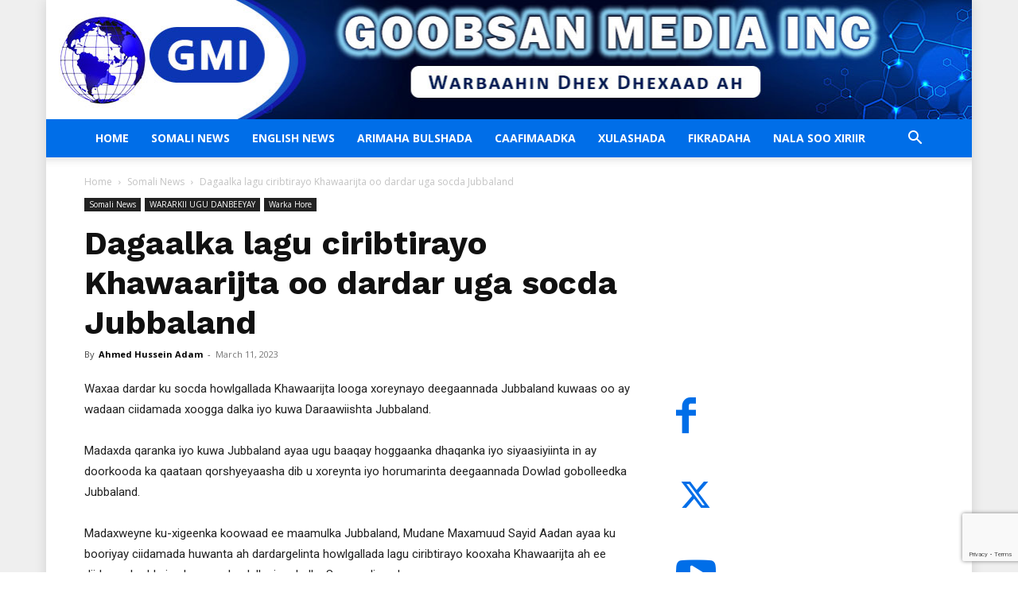

--- FILE ---
content_type: text/html; charset=utf-8
request_url: https://www.google.com/recaptcha/api2/anchor?ar=1&k=6LcMX8ocAAAAAFaMFtStx3Yk0Wm5Ud6SwSrSX_wL&co=aHR0cDovL2dvb2JzYW4uY29tOjgw&hl=en&v=N67nZn4AqZkNcbeMu4prBgzg&size=invisible&anchor-ms=20000&execute-ms=30000&cb=kpxhh2ocjh1j
body_size: 48725
content:
<!DOCTYPE HTML><html dir="ltr" lang="en"><head><meta http-equiv="Content-Type" content="text/html; charset=UTF-8">
<meta http-equiv="X-UA-Compatible" content="IE=edge">
<title>reCAPTCHA</title>
<style type="text/css">
/* cyrillic-ext */
@font-face {
  font-family: 'Roboto';
  font-style: normal;
  font-weight: 400;
  font-stretch: 100%;
  src: url(//fonts.gstatic.com/s/roboto/v48/KFO7CnqEu92Fr1ME7kSn66aGLdTylUAMa3GUBHMdazTgWw.woff2) format('woff2');
  unicode-range: U+0460-052F, U+1C80-1C8A, U+20B4, U+2DE0-2DFF, U+A640-A69F, U+FE2E-FE2F;
}
/* cyrillic */
@font-face {
  font-family: 'Roboto';
  font-style: normal;
  font-weight: 400;
  font-stretch: 100%;
  src: url(//fonts.gstatic.com/s/roboto/v48/KFO7CnqEu92Fr1ME7kSn66aGLdTylUAMa3iUBHMdazTgWw.woff2) format('woff2');
  unicode-range: U+0301, U+0400-045F, U+0490-0491, U+04B0-04B1, U+2116;
}
/* greek-ext */
@font-face {
  font-family: 'Roboto';
  font-style: normal;
  font-weight: 400;
  font-stretch: 100%;
  src: url(//fonts.gstatic.com/s/roboto/v48/KFO7CnqEu92Fr1ME7kSn66aGLdTylUAMa3CUBHMdazTgWw.woff2) format('woff2');
  unicode-range: U+1F00-1FFF;
}
/* greek */
@font-face {
  font-family: 'Roboto';
  font-style: normal;
  font-weight: 400;
  font-stretch: 100%;
  src: url(//fonts.gstatic.com/s/roboto/v48/KFO7CnqEu92Fr1ME7kSn66aGLdTylUAMa3-UBHMdazTgWw.woff2) format('woff2');
  unicode-range: U+0370-0377, U+037A-037F, U+0384-038A, U+038C, U+038E-03A1, U+03A3-03FF;
}
/* math */
@font-face {
  font-family: 'Roboto';
  font-style: normal;
  font-weight: 400;
  font-stretch: 100%;
  src: url(//fonts.gstatic.com/s/roboto/v48/KFO7CnqEu92Fr1ME7kSn66aGLdTylUAMawCUBHMdazTgWw.woff2) format('woff2');
  unicode-range: U+0302-0303, U+0305, U+0307-0308, U+0310, U+0312, U+0315, U+031A, U+0326-0327, U+032C, U+032F-0330, U+0332-0333, U+0338, U+033A, U+0346, U+034D, U+0391-03A1, U+03A3-03A9, U+03B1-03C9, U+03D1, U+03D5-03D6, U+03F0-03F1, U+03F4-03F5, U+2016-2017, U+2034-2038, U+203C, U+2040, U+2043, U+2047, U+2050, U+2057, U+205F, U+2070-2071, U+2074-208E, U+2090-209C, U+20D0-20DC, U+20E1, U+20E5-20EF, U+2100-2112, U+2114-2115, U+2117-2121, U+2123-214F, U+2190, U+2192, U+2194-21AE, U+21B0-21E5, U+21F1-21F2, U+21F4-2211, U+2213-2214, U+2216-22FF, U+2308-230B, U+2310, U+2319, U+231C-2321, U+2336-237A, U+237C, U+2395, U+239B-23B7, U+23D0, U+23DC-23E1, U+2474-2475, U+25AF, U+25B3, U+25B7, U+25BD, U+25C1, U+25CA, U+25CC, U+25FB, U+266D-266F, U+27C0-27FF, U+2900-2AFF, U+2B0E-2B11, U+2B30-2B4C, U+2BFE, U+3030, U+FF5B, U+FF5D, U+1D400-1D7FF, U+1EE00-1EEFF;
}
/* symbols */
@font-face {
  font-family: 'Roboto';
  font-style: normal;
  font-weight: 400;
  font-stretch: 100%;
  src: url(//fonts.gstatic.com/s/roboto/v48/KFO7CnqEu92Fr1ME7kSn66aGLdTylUAMaxKUBHMdazTgWw.woff2) format('woff2');
  unicode-range: U+0001-000C, U+000E-001F, U+007F-009F, U+20DD-20E0, U+20E2-20E4, U+2150-218F, U+2190, U+2192, U+2194-2199, U+21AF, U+21E6-21F0, U+21F3, U+2218-2219, U+2299, U+22C4-22C6, U+2300-243F, U+2440-244A, U+2460-24FF, U+25A0-27BF, U+2800-28FF, U+2921-2922, U+2981, U+29BF, U+29EB, U+2B00-2BFF, U+4DC0-4DFF, U+FFF9-FFFB, U+10140-1018E, U+10190-1019C, U+101A0, U+101D0-101FD, U+102E0-102FB, U+10E60-10E7E, U+1D2C0-1D2D3, U+1D2E0-1D37F, U+1F000-1F0FF, U+1F100-1F1AD, U+1F1E6-1F1FF, U+1F30D-1F30F, U+1F315, U+1F31C, U+1F31E, U+1F320-1F32C, U+1F336, U+1F378, U+1F37D, U+1F382, U+1F393-1F39F, U+1F3A7-1F3A8, U+1F3AC-1F3AF, U+1F3C2, U+1F3C4-1F3C6, U+1F3CA-1F3CE, U+1F3D4-1F3E0, U+1F3ED, U+1F3F1-1F3F3, U+1F3F5-1F3F7, U+1F408, U+1F415, U+1F41F, U+1F426, U+1F43F, U+1F441-1F442, U+1F444, U+1F446-1F449, U+1F44C-1F44E, U+1F453, U+1F46A, U+1F47D, U+1F4A3, U+1F4B0, U+1F4B3, U+1F4B9, U+1F4BB, U+1F4BF, U+1F4C8-1F4CB, U+1F4D6, U+1F4DA, U+1F4DF, U+1F4E3-1F4E6, U+1F4EA-1F4ED, U+1F4F7, U+1F4F9-1F4FB, U+1F4FD-1F4FE, U+1F503, U+1F507-1F50B, U+1F50D, U+1F512-1F513, U+1F53E-1F54A, U+1F54F-1F5FA, U+1F610, U+1F650-1F67F, U+1F687, U+1F68D, U+1F691, U+1F694, U+1F698, U+1F6AD, U+1F6B2, U+1F6B9-1F6BA, U+1F6BC, U+1F6C6-1F6CF, U+1F6D3-1F6D7, U+1F6E0-1F6EA, U+1F6F0-1F6F3, U+1F6F7-1F6FC, U+1F700-1F7FF, U+1F800-1F80B, U+1F810-1F847, U+1F850-1F859, U+1F860-1F887, U+1F890-1F8AD, U+1F8B0-1F8BB, U+1F8C0-1F8C1, U+1F900-1F90B, U+1F93B, U+1F946, U+1F984, U+1F996, U+1F9E9, U+1FA00-1FA6F, U+1FA70-1FA7C, U+1FA80-1FA89, U+1FA8F-1FAC6, U+1FACE-1FADC, U+1FADF-1FAE9, U+1FAF0-1FAF8, U+1FB00-1FBFF;
}
/* vietnamese */
@font-face {
  font-family: 'Roboto';
  font-style: normal;
  font-weight: 400;
  font-stretch: 100%;
  src: url(//fonts.gstatic.com/s/roboto/v48/KFO7CnqEu92Fr1ME7kSn66aGLdTylUAMa3OUBHMdazTgWw.woff2) format('woff2');
  unicode-range: U+0102-0103, U+0110-0111, U+0128-0129, U+0168-0169, U+01A0-01A1, U+01AF-01B0, U+0300-0301, U+0303-0304, U+0308-0309, U+0323, U+0329, U+1EA0-1EF9, U+20AB;
}
/* latin-ext */
@font-face {
  font-family: 'Roboto';
  font-style: normal;
  font-weight: 400;
  font-stretch: 100%;
  src: url(//fonts.gstatic.com/s/roboto/v48/KFO7CnqEu92Fr1ME7kSn66aGLdTylUAMa3KUBHMdazTgWw.woff2) format('woff2');
  unicode-range: U+0100-02BA, U+02BD-02C5, U+02C7-02CC, U+02CE-02D7, U+02DD-02FF, U+0304, U+0308, U+0329, U+1D00-1DBF, U+1E00-1E9F, U+1EF2-1EFF, U+2020, U+20A0-20AB, U+20AD-20C0, U+2113, U+2C60-2C7F, U+A720-A7FF;
}
/* latin */
@font-face {
  font-family: 'Roboto';
  font-style: normal;
  font-weight: 400;
  font-stretch: 100%;
  src: url(//fonts.gstatic.com/s/roboto/v48/KFO7CnqEu92Fr1ME7kSn66aGLdTylUAMa3yUBHMdazQ.woff2) format('woff2');
  unicode-range: U+0000-00FF, U+0131, U+0152-0153, U+02BB-02BC, U+02C6, U+02DA, U+02DC, U+0304, U+0308, U+0329, U+2000-206F, U+20AC, U+2122, U+2191, U+2193, U+2212, U+2215, U+FEFF, U+FFFD;
}
/* cyrillic-ext */
@font-face {
  font-family: 'Roboto';
  font-style: normal;
  font-weight: 500;
  font-stretch: 100%;
  src: url(//fonts.gstatic.com/s/roboto/v48/KFO7CnqEu92Fr1ME7kSn66aGLdTylUAMa3GUBHMdazTgWw.woff2) format('woff2');
  unicode-range: U+0460-052F, U+1C80-1C8A, U+20B4, U+2DE0-2DFF, U+A640-A69F, U+FE2E-FE2F;
}
/* cyrillic */
@font-face {
  font-family: 'Roboto';
  font-style: normal;
  font-weight: 500;
  font-stretch: 100%;
  src: url(//fonts.gstatic.com/s/roboto/v48/KFO7CnqEu92Fr1ME7kSn66aGLdTylUAMa3iUBHMdazTgWw.woff2) format('woff2');
  unicode-range: U+0301, U+0400-045F, U+0490-0491, U+04B0-04B1, U+2116;
}
/* greek-ext */
@font-face {
  font-family: 'Roboto';
  font-style: normal;
  font-weight: 500;
  font-stretch: 100%;
  src: url(//fonts.gstatic.com/s/roboto/v48/KFO7CnqEu92Fr1ME7kSn66aGLdTylUAMa3CUBHMdazTgWw.woff2) format('woff2');
  unicode-range: U+1F00-1FFF;
}
/* greek */
@font-face {
  font-family: 'Roboto';
  font-style: normal;
  font-weight: 500;
  font-stretch: 100%;
  src: url(//fonts.gstatic.com/s/roboto/v48/KFO7CnqEu92Fr1ME7kSn66aGLdTylUAMa3-UBHMdazTgWw.woff2) format('woff2');
  unicode-range: U+0370-0377, U+037A-037F, U+0384-038A, U+038C, U+038E-03A1, U+03A3-03FF;
}
/* math */
@font-face {
  font-family: 'Roboto';
  font-style: normal;
  font-weight: 500;
  font-stretch: 100%;
  src: url(//fonts.gstatic.com/s/roboto/v48/KFO7CnqEu92Fr1ME7kSn66aGLdTylUAMawCUBHMdazTgWw.woff2) format('woff2');
  unicode-range: U+0302-0303, U+0305, U+0307-0308, U+0310, U+0312, U+0315, U+031A, U+0326-0327, U+032C, U+032F-0330, U+0332-0333, U+0338, U+033A, U+0346, U+034D, U+0391-03A1, U+03A3-03A9, U+03B1-03C9, U+03D1, U+03D5-03D6, U+03F0-03F1, U+03F4-03F5, U+2016-2017, U+2034-2038, U+203C, U+2040, U+2043, U+2047, U+2050, U+2057, U+205F, U+2070-2071, U+2074-208E, U+2090-209C, U+20D0-20DC, U+20E1, U+20E5-20EF, U+2100-2112, U+2114-2115, U+2117-2121, U+2123-214F, U+2190, U+2192, U+2194-21AE, U+21B0-21E5, U+21F1-21F2, U+21F4-2211, U+2213-2214, U+2216-22FF, U+2308-230B, U+2310, U+2319, U+231C-2321, U+2336-237A, U+237C, U+2395, U+239B-23B7, U+23D0, U+23DC-23E1, U+2474-2475, U+25AF, U+25B3, U+25B7, U+25BD, U+25C1, U+25CA, U+25CC, U+25FB, U+266D-266F, U+27C0-27FF, U+2900-2AFF, U+2B0E-2B11, U+2B30-2B4C, U+2BFE, U+3030, U+FF5B, U+FF5D, U+1D400-1D7FF, U+1EE00-1EEFF;
}
/* symbols */
@font-face {
  font-family: 'Roboto';
  font-style: normal;
  font-weight: 500;
  font-stretch: 100%;
  src: url(//fonts.gstatic.com/s/roboto/v48/KFO7CnqEu92Fr1ME7kSn66aGLdTylUAMaxKUBHMdazTgWw.woff2) format('woff2');
  unicode-range: U+0001-000C, U+000E-001F, U+007F-009F, U+20DD-20E0, U+20E2-20E4, U+2150-218F, U+2190, U+2192, U+2194-2199, U+21AF, U+21E6-21F0, U+21F3, U+2218-2219, U+2299, U+22C4-22C6, U+2300-243F, U+2440-244A, U+2460-24FF, U+25A0-27BF, U+2800-28FF, U+2921-2922, U+2981, U+29BF, U+29EB, U+2B00-2BFF, U+4DC0-4DFF, U+FFF9-FFFB, U+10140-1018E, U+10190-1019C, U+101A0, U+101D0-101FD, U+102E0-102FB, U+10E60-10E7E, U+1D2C0-1D2D3, U+1D2E0-1D37F, U+1F000-1F0FF, U+1F100-1F1AD, U+1F1E6-1F1FF, U+1F30D-1F30F, U+1F315, U+1F31C, U+1F31E, U+1F320-1F32C, U+1F336, U+1F378, U+1F37D, U+1F382, U+1F393-1F39F, U+1F3A7-1F3A8, U+1F3AC-1F3AF, U+1F3C2, U+1F3C4-1F3C6, U+1F3CA-1F3CE, U+1F3D4-1F3E0, U+1F3ED, U+1F3F1-1F3F3, U+1F3F5-1F3F7, U+1F408, U+1F415, U+1F41F, U+1F426, U+1F43F, U+1F441-1F442, U+1F444, U+1F446-1F449, U+1F44C-1F44E, U+1F453, U+1F46A, U+1F47D, U+1F4A3, U+1F4B0, U+1F4B3, U+1F4B9, U+1F4BB, U+1F4BF, U+1F4C8-1F4CB, U+1F4D6, U+1F4DA, U+1F4DF, U+1F4E3-1F4E6, U+1F4EA-1F4ED, U+1F4F7, U+1F4F9-1F4FB, U+1F4FD-1F4FE, U+1F503, U+1F507-1F50B, U+1F50D, U+1F512-1F513, U+1F53E-1F54A, U+1F54F-1F5FA, U+1F610, U+1F650-1F67F, U+1F687, U+1F68D, U+1F691, U+1F694, U+1F698, U+1F6AD, U+1F6B2, U+1F6B9-1F6BA, U+1F6BC, U+1F6C6-1F6CF, U+1F6D3-1F6D7, U+1F6E0-1F6EA, U+1F6F0-1F6F3, U+1F6F7-1F6FC, U+1F700-1F7FF, U+1F800-1F80B, U+1F810-1F847, U+1F850-1F859, U+1F860-1F887, U+1F890-1F8AD, U+1F8B0-1F8BB, U+1F8C0-1F8C1, U+1F900-1F90B, U+1F93B, U+1F946, U+1F984, U+1F996, U+1F9E9, U+1FA00-1FA6F, U+1FA70-1FA7C, U+1FA80-1FA89, U+1FA8F-1FAC6, U+1FACE-1FADC, U+1FADF-1FAE9, U+1FAF0-1FAF8, U+1FB00-1FBFF;
}
/* vietnamese */
@font-face {
  font-family: 'Roboto';
  font-style: normal;
  font-weight: 500;
  font-stretch: 100%;
  src: url(//fonts.gstatic.com/s/roboto/v48/KFO7CnqEu92Fr1ME7kSn66aGLdTylUAMa3OUBHMdazTgWw.woff2) format('woff2');
  unicode-range: U+0102-0103, U+0110-0111, U+0128-0129, U+0168-0169, U+01A0-01A1, U+01AF-01B0, U+0300-0301, U+0303-0304, U+0308-0309, U+0323, U+0329, U+1EA0-1EF9, U+20AB;
}
/* latin-ext */
@font-face {
  font-family: 'Roboto';
  font-style: normal;
  font-weight: 500;
  font-stretch: 100%;
  src: url(//fonts.gstatic.com/s/roboto/v48/KFO7CnqEu92Fr1ME7kSn66aGLdTylUAMa3KUBHMdazTgWw.woff2) format('woff2');
  unicode-range: U+0100-02BA, U+02BD-02C5, U+02C7-02CC, U+02CE-02D7, U+02DD-02FF, U+0304, U+0308, U+0329, U+1D00-1DBF, U+1E00-1E9F, U+1EF2-1EFF, U+2020, U+20A0-20AB, U+20AD-20C0, U+2113, U+2C60-2C7F, U+A720-A7FF;
}
/* latin */
@font-face {
  font-family: 'Roboto';
  font-style: normal;
  font-weight: 500;
  font-stretch: 100%;
  src: url(//fonts.gstatic.com/s/roboto/v48/KFO7CnqEu92Fr1ME7kSn66aGLdTylUAMa3yUBHMdazQ.woff2) format('woff2');
  unicode-range: U+0000-00FF, U+0131, U+0152-0153, U+02BB-02BC, U+02C6, U+02DA, U+02DC, U+0304, U+0308, U+0329, U+2000-206F, U+20AC, U+2122, U+2191, U+2193, U+2212, U+2215, U+FEFF, U+FFFD;
}
/* cyrillic-ext */
@font-face {
  font-family: 'Roboto';
  font-style: normal;
  font-weight: 900;
  font-stretch: 100%;
  src: url(//fonts.gstatic.com/s/roboto/v48/KFO7CnqEu92Fr1ME7kSn66aGLdTylUAMa3GUBHMdazTgWw.woff2) format('woff2');
  unicode-range: U+0460-052F, U+1C80-1C8A, U+20B4, U+2DE0-2DFF, U+A640-A69F, U+FE2E-FE2F;
}
/* cyrillic */
@font-face {
  font-family: 'Roboto';
  font-style: normal;
  font-weight: 900;
  font-stretch: 100%;
  src: url(//fonts.gstatic.com/s/roboto/v48/KFO7CnqEu92Fr1ME7kSn66aGLdTylUAMa3iUBHMdazTgWw.woff2) format('woff2');
  unicode-range: U+0301, U+0400-045F, U+0490-0491, U+04B0-04B1, U+2116;
}
/* greek-ext */
@font-face {
  font-family: 'Roboto';
  font-style: normal;
  font-weight: 900;
  font-stretch: 100%;
  src: url(//fonts.gstatic.com/s/roboto/v48/KFO7CnqEu92Fr1ME7kSn66aGLdTylUAMa3CUBHMdazTgWw.woff2) format('woff2');
  unicode-range: U+1F00-1FFF;
}
/* greek */
@font-face {
  font-family: 'Roboto';
  font-style: normal;
  font-weight: 900;
  font-stretch: 100%;
  src: url(//fonts.gstatic.com/s/roboto/v48/KFO7CnqEu92Fr1ME7kSn66aGLdTylUAMa3-UBHMdazTgWw.woff2) format('woff2');
  unicode-range: U+0370-0377, U+037A-037F, U+0384-038A, U+038C, U+038E-03A1, U+03A3-03FF;
}
/* math */
@font-face {
  font-family: 'Roboto';
  font-style: normal;
  font-weight: 900;
  font-stretch: 100%;
  src: url(//fonts.gstatic.com/s/roboto/v48/KFO7CnqEu92Fr1ME7kSn66aGLdTylUAMawCUBHMdazTgWw.woff2) format('woff2');
  unicode-range: U+0302-0303, U+0305, U+0307-0308, U+0310, U+0312, U+0315, U+031A, U+0326-0327, U+032C, U+032F-0330, U+0332-0333, U+0338, U+033A, U+0346, U+034D, U+0391-03A1, U+03A3-03A9, U+03B1-03C9, U+03D1, U+03D5-03D6, U+03F0-03F1, U+03F4-03F5, U+2016-2017, U+2034-2038, U+203C, U+2040, U+2043, U+2047, U+2050, U+2057, U+205F, U+2070-2071, U+2074-208E, U+2090-209C, U+20D0-20DC, U+20E1, U+20E5-20EF, U+2100-2112, U+2114-2115, U+2117-2121, U+2123-214F, U+2190, U+2192, U+2194-21AE, U+21B0-21E5, U+21F1-21F2, U+21F4-2211, U+2213-2214, U+2216-22FF, U+2308-230B, U+2310, U+2319, U+231C-2321, U+2336-237A, U+237C, U+2395, U+239B-23B7, U+23D0, U+23DC-23E1, U+2474-2475, U+25AF, U+25B3, U+25B7, U+25BD, U+25C1, U+25CA, U+25CC, U+25FB, U+266D-266F, U+27C0-27FF, U+2900-2AFF, U+2B0E-2B11, U+2B30-2B4C, U+2BFE, U+3030, U+FF5B, U+FF5D, U+1D400-1D7FF, U+1EE00-1EEFF;
}
/* symbols */
@font-face {
  font-family: 'Roboto';
  font-style: normal;
  font-weight: 900;
  font-stretch: 100%;
  src: url(//fonts.gstatic.com/s/roboto/v48/KFO7CnqEu92Fr1ME7kSn66aGLdTylUAMaxKUBHMdazTgWw.woff2) format('woff2');
  unicode-range: U+0001-000C, U+000E-001F, U+007F-009F, U+20DD-20E0, U+20E2-20E4, U+2150-218F, U+2190, U+2192, U+2194-2199, U+21AF, U+21E6-21F0, U+21F3, U+2218-2219, U+2299, U+22C4-22C6, U+2300-243F, U+2440-244A, U+2460-24FF, U+25A0-27BF, U+2800-28FF, U+2921-2922, U+2981, U+29BF, U+29EB, U+2B00-2BFF, U+4DC0-4DFF, U+FFF9-FFFB, U+10140-1018E, U+10190-1019C, U+101A0, U+101D0-101FD, U+102E0-102FB, U+10E60-10E7E, U+1D2C0-1D2D3, U+1D2E0-1D37F, U+1F000-1F0FF, U+1F100-1F1AD, U+1F1E6-1F1FF, U+1F30D-1F30F, U+1F315, U+1F31C, U+1F31E, U+1F320-1F32C, U+1F336, U+1F378, U+1F37D, U+1F382, U+1F393-1F39F, U+1F3A7-1F3A8, U+1F3AC-1F3AF, U+1F3C2, U+1F3C4-1F3C6, U+1F3CA-1F3CE, U+1F3D4-1F3E0, U+1F3ED, U+1F3F1-1F3F3, U+1F3F5-1F3F7, U+1F408, U+1F415, U+1F41F, U+1F426, U+1F43F, U+1F441-1F442, U+1F444, U+1F446-1F449, U+1F44C-1F44E, U+1F453, U+1F46A, U+1F47D, U+1F4A3, U+1F4B0, U+1F4B3, U+1F4B9, U+1F4BB, U+1F4BF, U+1F4C8-1F4CB, U+1F4D6, U+1F4DA, U+1F4DF, U+1F4E3-1F4E6, U+1F4EA-1F4ED, U+1F4F7, U+1F4F9-1F4FB, U+1F4FD-1F4FE, U+1F503, U+1F507-1F50B, U+1F50D, U+1F512-1F513, U+1F53E-1F54A, U+1F54F-1F5FA, U+1F610, U+1F650-1F67F, U+1F687, U+1F68D, U+1F691, U+1F694, U+1F698, U+1F6AD, U+1F6B2, U+1F6B9-1F6BA, U+1F6BC, U+1F6C6-1F6CF, U+1F6D3-1F6D7, U+1F6E0-1F6EA, U+1F6F0-1F6F3, U+1F6F7-1F6FC, U+1F700-1F7FF, U+1F800-1F80B, U+1F810-1F847, U+1F850-1F859, U+1F860-1F887, U+1F890-1F8AD, U+1F8B0-1F8BB, U+1F8C0-1F8C1, U+1F900-1F90B, U+1F93B, U+1F946, U+1F984, U+1F996, U+1F9E9, U+1FA00-1FA6F, U+1FA70-1FA7C, U+1FA80-1FA89, U+1FA8F-1FAC6, U+1FACE-1FADC, U+1FADF-1FAE9, U+1FAF0-1FAF8, U+1FB00-1FBFF;
}
/* vietnamese */
@font-face {
  font-family: 'Roboto';
  font-style: normal;
  font-weight: 900;
  font-stretch: 100%;
  src: url(//fonts.gstatic.com/s/roboto/v48/KFO7CnqEu92Fr1ME7kSn66aGLdTylUAMa3OUBHMdazTgWw.woff2) format('woff2');
  unicode-range: U+0102-0103, U+0110-0111, U+0128-0129, U+0168-0169, U+01A0-01A1, U+01AF-01B0, U+0300-0301, U+0303-0304, U+0308-0309, U+0323, U+0329, U+1EA0-1EF9, U+20AB;
}
/* latin-ext */
@font-face {
  font-family: 'Roboto';
  font-style: normal;
  font-weight: 900;
  font-stretch: 100%;
  src: url(//fonts.gstatic.com/s/roboto/v48/KFO7CnqEu92Fr1ME7kSn66aGLdTylUAMa3KUBHMdazTgWw.woff2) format('woff2');
  unicode-range: U+0100-02BA, U+02BD-02C5, U+02C7-02CC, U+02CE-02D7, U+02DD-02FF, U+0304, U+0308, U+0329, U+1D00-1DBF, U+1E00-1E9F, U+1EF2-1EFF, U+2020, U+20A0-20AB, U+20AD-20C0, U+2113, U+2C60-2C7F, U+A720-A7FF;
}
/* latin */
@font-face {
  font-family: 'Roboto';
  font-style: normal;
  font-weight: 900;
  font-stretch: 100%;
  src: url(//fonts.gstatic.com/s/roboto/v48/KFO7CnqEu92Fr1ME7kSn66aGLdTylUAMa3yUBHMdazQ.woff2) format('woff2');
  unicode-range: U+0000-00FF, U+0131, U+0152-0153, U+02BB-02BC, U+02C6, U+02DA, U+02DC, U+0304, U+0308, U+0329, U+2000-206F, U+20AC, U+2122, U+2191, U+2193, U+2212, U+2215, U+FEFF, U+FFFD;
}

</style>
<link rel="stylesheet" type="text/css" href="https://www.gstatic.com/recaptcha/releases/N67nZn4AqZkNcbeMu4prBgzg/styles__ltr.css">
<script nonce="xRRL-VduD0NwQU1lg7Y2OQ" type="text/javascript">window['__recaptcha_api'] = 'https://www.google.com/recaptcha/api2/';</script>
<script type="text/javascript" src="https://www.gstatic.com/recaptcha/releases/N67nZn4AqZkNcbeMu4prBgzg/recaptcha__en.js" nonce="xRRL-VduD0NwQU1lg7Y2OQ">
      
    </script></head>
<body><div id="rc-anchor-alert" class="rc-anchor-alert"></div>
<input type="hidden" id="recaptcha-token" value="[base64]">
<script type="text/javascript" nonce="xRRL-VduD0NwQU1lg7Y2OQ">
      recaptcha.anchor.Main.init("[\x22ainput\x22,[\x22bgdata\x22,\x22\x22,\[base64]/[base64]/[base64]/[base64]/[base64]/[base64]/KGcoTywyNTMsTy5PKSxVRyhPLEMpKTpnKE8sMjUzLEMpLE8pKSxsKSksTykpfSxieT1mdW5jdGlvbihDLE8sdSxsKXtmb3IobD0odT1SKEMpLDApO08+MDtPLS0pbD1sPDw4fFooQyk7ZyhDLHUsbCl9LFVHPWZ1bmN0aW9uKEMsTyl7Qy5pLmxlbmd0aD4xMDQ/[base64]/[base64]/[base64]/[base64]/[base64]/[base64]/[base64]\\u003d\x22,\[base64]\x22,\x22w5nCssO0MsKjUMO1w65dwozDtsKbw6LDk0QQOMOmwrpKwoHDqkEkw4vDryLCusKnwoAkwp/[base64]/CjFUvVMKpB8KzwrPDoCPCkzzCnzovcMK4wr15NQfCisOUwpbCvTbCmcOpw6PDiUl4OjjDlj/DtsK3wrNSw5/[base64]/CuTRiN8OKw4QIw6BQw6HDoRrDtzMWE8OBw6sdw4Qmw6Y/SsOzXTzDiMKrw5QtUMK1asKvE1vDu8KrBQEqw4Mvw4vCtsKgWDLCncO0U8O1aMKfY8OpWsKyHMOfwp3CshtHwptAecOoOMKbw4tBw51ibMOjSsKfUcOvIMK5w6E5LVjCtkXDv8OSwo3DtMOlR8K3w6XDpcKtw65nJ8KcPMO/w6MowpBvw4J+woJgwoPDocO3w4HDnX1WWcK/G8Kxw51CwofCpsKgw5wmcD1Rw4fDtlh9MATCnGsOEMKYw6sdwoHCmRpNwpvDvCXDpsO4worDr8Oyw6nCoMK7wrJKXMKrGyHCtsOCIsKdZcKMwpkXw5DDkH8KwrbDgUVww5/DhFRWYADDp0nCs8KBwp3Du8Orw5V4AjFew5/[base64]/w5cSw5TDtTvDqwF8RXHDnA7DlUoSH3/Dui3ClsK1wqjCqMK3w4gifcOOAsOJw53DlQvCv3bCmj/[base64]/CtcOSw41IQ8KadMOEwrQ4wqPCkBLCtcOew5bDtcKjwqtSV8Oow6Q1ScOswp7DqMK8w4toRMKFwoFJwqjCjivCisKxwptIEcKkfVxPwrHCuMKMOsKnfltjVsO/w5EcesKyYcOVw588HwogVcKqN8K/wqhRLsOvWcOFw7h8w4rDnSnCp8Ocw5rCnDrDqcOZOXXClsOtOcKCIsOVw6zCmjx8IsKdwovDmMKqD8OMwrIuw6vCiCAUw7AvPsKXwqLCqsOeesKMbFTCl30MWzx0ZwbChAXCqsKKYks9wpzDlX4uwoXDr8KSw5fCtcODGmjCjHXDoxLDn0xOHMO/Cgg9woLDgsODScO1ImYCa8Kcw71EwpvDmcKefsKEUBHDihfCoMOJB8OcL8OAw4MUw6/DiSgGVcOIwrIQwolzwpBAw5JLwqoCwr3DpsKYB3fDi0txbzzCqHvDgQESdR8KwqkTw4zCj8ODwpAPCcKCcnYjHMOmTcOtZMK4wrw/wox9ZcKAXGFIw4bCpMODwpPCoS5ERT7CjhxjecKMUnLDjFHDmVnDu8OvRcOXw4LCmsKLU8O5VWXCiMOLwplkw6ANbcOKwoTDphvCqMKmaSp2wr8Rw7fCu1jDqGLClzIbw7lkOxfDp8ONwpfDs8KMYcO9wr/CtArDhz1/SVTCplEESF9YwrnCp8ODNsKYw60Aw7vCrFHCpMODPnjCu8OUwqDCp0Ftw7Rdwq3CoUvDi8KSwrdDw7txAAzClHTCnsKFwrBjw6rCs8KtwojCs8KpMFsQwrjDjjR/BELChcKLP8OTEMKNwpV7aMK0AMKTwok3G3tXJSt/wqvDh3nClloMIcOuQFfDp8KwInbCqMKwH8O+w61SJnnCqD9eVBzDqEBkwq9wwrHDnEQnw6IhCcKdens0MsOpw4QjwqN6bD12H8OJw6k9bsKjXMKkX8OOSgjClMOFw59Ww5zDnsO7w6/DgcOjZgvDscKMAMOnAMKPJ33Dsh7DnsOJw7XCiMOYw6dPwrHDvMOww4fCssONTVBQO8KNwoFUw7vCiVRqWEzDl3UlYcOMw6zDrMOQw7onesK1HMOkQsKzw4rCgyJhAcOSw6/DsnHDoMOhaw4Vwo7Dnj8UG8OBXE7CncKsw60DwqBzw5/DmBVFw4bDr8OJw5HDmFBAwrrDosO8W0RswonCmsKUeMKnwqJ8VXVTw6kHwq/Dk1gkwofCqDx3QhDDjRvCmRXDicKjFsOSwrISTwrCoDHDki3CqjHDpkU4woRXwopXw4fCgzjDiGTCv8KlTynCv1PDmcOrEcOdOFhSGUfCmGwKwpjDo8Kjwr/CrcK9wrzDjSXCqlTDoEjDjgHDtMKGecKmwrQrw61+f34owozDjFccw78OJwVkw7I/WMKuDgfDvFhowoR3f8KdLcK/[base64]/HlvCmUtpwoXCusK/wqfDhsOSw5DClinCmy3DnMOqwrh0woLCtsO3amRycsKuwoTDjG/Dl2fDiS3CvcKwYk9qQR4YTkFXwqIEw4ZWwoXCisKxwpA2wobDlkPCgCfDsDVpIMK1FxZuQcOTMMKZwqDCpcKTTW8Bw4nCo8KWw48Zw4vCtMO5V0TDhcOfMTbDgnxiwoYFXcOwVndew6QCwq4EwqzDkS3Ciy1ew7/[base64]/LnJuwrsbw7PDksOvw5oqw5TCkknCpsO1AsK4w5HDuMOMAw3DlwbCv8K3wpwBMQYzw799wqhTw6fCuUDDnRcKHMOYagBQwrTCjy3CrcOIKsK4L8OwPcKlw4nCp8KNw7p7PyRww6rCtcOiwrTDs8Kpw5ZzUcOPDcKCw5RWwobDjl/CicKcw5vDnFnDoFVcFirDq8KOw7Iiw4bDn2jDkMOLKMKBLsKQw57Dg8Obw7xQwprChxTCuMKDw73CgHfDhcOnLMK/[base64]/JUoFw6ljT3Bmw6lNcMOeGG3DjcKPLW/DmsK6O8K/IjnCqgLDr8OVw6LCi8KOUj0ow4ZPwrQ2KwRzZsKdKsKzw7DCqMOqIzbDsMKWw6lewqQvw6IGwpbCncK8PcOlw4DDrH/DiljClsKpLsKFPSo3w6XDuMKjwoPChBR/w6/[base64]/Ds1APQMKNwqDCv0HDlMO7w5RjVGZAwqHDuXPCvMOqw7YFwqLDg8KQwq/Dk1hkd0fCjMKxF8OZwp7CsMKYw7gww7bChsOtbHDDuMOwSDDCl8OOchHCkl7DnsOcJ2vCuR/DpMKmw7tXB8OPe8KFEcKIAifDvMOJbMOZGsOsd8K6wr/DkcOnegl0w6PCt8OpCAzChsOYGcOgBcObwrZ6wqlKXcKhwpzDo8ONWsOVHnXCvB3CuMOtwr4two9Ew7d2w4HCrm7DlGXCnGfCuzPDgsOVcMOWwqXCmcOVwq3Dg8OHw53Dkko8BsOnfGjDrwAzw6vCj21Mw7BGFn7CgjjCtl/CjMOFXMOiBcObb8OgdzRaAjcfwrpmDMKzwr3Cp3ICw74uw6jDkMK+SsKVw55Xw5vDuRfDgGE/[base64]/DhcKYM8O3X8O5dV7DmFcRw6gSacOaw7XDrkh7wos+WcKiKTvDvMONw65TwrfCjkAFw7vCtnduw4fDsx5RwoUhw41xOXHCrsObPMKrw6whwqvCqcKMw7nCn0zDocK0NcKJwrHDqMOFQcOew7TDsGHDhsOqTQXDiF4TfMO2wpnCp8O/PhNjw4RLwqUxFSV9XMOJwpzDjcKewr7CkA/CksOHw7ZDOXLChMKPasKewqbClyQdwoLCksOtwokJBcOowphhacKGanjCicK8AAPDgEvDihXDkizDkcOOw4scwpbCs29yHB59w6zDpGbDlAo/FUEGFsOufcO1ZFbDpMKcD1dLICTCiVLCi8O7w44rw4rDsMKwwrQDw5gWw6XCiF7Dt8KDVAbCsV/CqTcxw4vDiMOAw6pjW8Klw5HChlhiw4TCtsKVwoQ/w5PCsWNdMsOVYh/Dq8KINsO3w4Q9w6IRHGPDvcKmJyXCoUNiwqA8a8OIwr7DoQXCtcKtwr4Lw6zDmSIYwqcbw5rDvxfDoFzDrMKMw73Cqw/DkMKswovCgcOjwoYHw43Cuwtpd2lMw6NqJcK7fsKfEsOOwrR/anLCvl/DrVDDqsK1dxzDrcOhwpbDsQMDw6LCsMOaBybCnmZkaMKiQTHDvGYYB1RzJ8OPDlofbhrDiA3DgRXDo8KDw5HDnMOUQcOKF1vDrsKnZGdaNsODw4szNgXDs3ZgAcK7w5/[base64]/CnRjDs0LCp8KiworCiRkwUlM8Nw4eYMO9SMO0w5zCszrDvxYpw4bCjzx1HAjCglnDksOEw7XCgWAQIcO6w69Vwphdw73Dv8Obw4dfT8K2OxU6w4ZTw5/[base64]/DvGUlLcKuE0fDmjbCqcKfLMKFLxzDq8OaWsKfFcKMw5jDpwA2GAzDrHgBwpFxw4PDi8KvWsKhPcOJLMKAw6LCicKCwo1aw49Ww6jDjjbDjhAfXhQ4w4Qgw4jCnRlSeFkdVAxPwq0/V3tIAsODw5HCpiDCkww2FsOiw7RHw6MXwrvDisOnwpUOCGDDqMOxK2fCil0jw55NwqLCq8Khc8KZw4RcwojCiXhhL8O8w67DpkzDkzjDucKSw4lrwpRtN3MawrjDjcKyw4fDtRROw6nDjcKtwoV8bVZtwp/DgRXChy1yw77CjSnDpw9yw43DrijCi1otw4vClzDDnsO5GMOwVsKdwrLDrQPCssOeJsOVT1VOwqjCrj/CqMKGwo/Ds8KaTcODwonDoVFiPcKbw4PDtsKrF8OPwqvDtsOBN8K2wptCwqNBVD48XcOxAsKgw4V6woAnwq4+QXFXeGPDmD7CocKNwpE9w4tcwoXColFkJ1PCoWosI8OqJ1hnRsKnZsKow7jCpsO4w7PDkF0wQMOiwo/[base64]/Dn8Oowq4Yw6/DlMORJlzDl3TDqEo4wq0MwqjCgA9Gw7PCvhrCpUJNw5TDu3sfC8OMw7DCjQrDnDkSw6cywovCssK6w74aG3kqfMK/[base64]/CnH5dw67DhcOCwpbDmcKRwpLDiwfClznDvMKhfMOOwpjCosKnQMK4w5bDj1VjwrcYbMK/w5UQw6xewqDCocKVCMKGwoRrwpopTgrDlMOXwpPCjT4IwqbChMKiMsO7wps2wpjDmnbDkMO0w53Cu8KQChfDkgDDuMOSw6MwwqzDhsO8wqtWw5FrBGfCvG/CqnXCh8OVAsKDw7QKMzbDqsKawq9TfgbCkMKZw6TDgQbCjsODw5jDmsOrdGZ+c8KrFRLClcO0w6cDGsKuw4lHwpEHw7/DsMOtHmrCkMK9RzFDScOhwrdvWl9DKXHCsVrDtUgCwqRkwphOeDYhMsKrwpBCTj3ClCLDqGlMw5xeQTnCkMOsIW3DlcKQVGHCm8KVwqVRFAFxbhcpGUHDnMOkw7nCoUnCs8OPFMOewqE0woByU8OVwplhwp3Cn8KcEcO1wol+w61fPMKsBMO3wq8sF8K/eMKhwr1dw64Zf2s9U1kVKsOTwo3DmHPCmGQfUlbDk8K5w4nDg8O9wpvCgMK/NwJ6w4kjDcOPKHHDgMKRw6F6w4PCucOXN8OqworDrlYZwrXDrcOBw5hlYjxQwo/Dh8KSRhlvbFDDlMKIwr7CnBhjGcK3wqnDrcOuwqnDtsK3KTzCqG7Cq8OFT8OBw7p7XUcCSh/CoWpcwqnDmVZRbcOhwrTCosOKTAsUwq52w4XCpXnDv1MZwrkvbMO+KilTw4bDv07CszIZZGnCnBwwY8KHGsOiwrbDk2YpwqFpZ8Olw7PDjsK/J8Kww7PDmcKHw4dFw6YAVsKrwrjCpMK7GAFXZsOxaMKZIsO9wrxWXHRcwp8Fw5YsdjkDKg/Dv0thB8K4VXZDUxo+woACNsOKwp3CocObAiEiw6tNKsKPEsOzwrEDTALCuy8oIsKQamzCqMOKNMOCw5NAJcKuw6vDvBAmw7Ubw5BqQsK0HT/DmcKYN8Kyw6LDqsO0wqVndEvClU3Dtgwowp0uw6/Ci8KjVX7DvMOpEUTDncOadMO3cgvCqy1ow7lwwrbCgh4gHMOWLTsPwpsaSsKywrjDpHjCukPDmhvCgsOEwrfDjMKcWsOCUkoDw50TQUJ8EsO6bk/CpsKeCMKyw5cmFzrDoDAkRXzDpsKMw6s5TMK4YxR9w6oHwqIKwpJIw73CtHvCv8O+HTFjNcO0VsOoJsKsZUwIwq3DnEIEw7Q/QRLCrcOMwpMCcU1cw6I9wrzCpMKoBMKwKjU4fSDChcKlWMKmXMKHcyoDOUbCtsKzS8OVwofDshXDmSBsYU7CrSQ5Qy8Dw6XDvWTDuzXDrgbCocOYwpHCi8OyFMOifsOewqZnGUFPcsKew4rCssK4VsObD0p5DsO/w5tBwrbDglpBwpzDm8OPwrlqwpd1w4LCvAbDrUDDpWDDtMKlD8KmTAgewpPDvCLCrhwqSGbCiSzCscK9wpbDrcOaYmtjwoTCmsOtSlDCssObw5dQwpVuaMKif8OKOMO1wo1+UcOqwq55w5/DmRtMDDdINsOhw4UZBsOUQxspO0Yud8KvbcOYwqQ9w7k6wqdjfsOgFMKTJsKoexjCpyFlwpdaw5nCkMKqR1BrdcKvwqIUIVzCrFLCnz7DuRQfNDLCkAsuc8KSJsKpB3/CgMKkwqnCtnHDv8Kow5Biejh7woxqw7LCj2NLwqbDtAQPYxjDscKAaBRhw5hXwpMiw4/Cpy5swqDDtsKNewsXP0pAw6cgwq/DuEoRYsOxFgo6w7/[base64]/w58JAAZuwpQQw7hqQjXDoy8cIMOCL8OMDsK3w4UawokUw47DsztTCjTCrEEVw4QuUCJAbcKjw4LDsHQRWmjDulnCssOBFcOQw5LDoMOhQgIjNyF0f0jDqEnCjAbDjRcewoxDw7IswpsZcjgsB8KTegBcw4hcEgjCqcKTFk/CvMKUFcKsesOWwoLDpMKFw4o+w5JTwpocTsOGY8KTw5jDqMOkwpw4NsKtw6tVwo3ChsO3HcK2wrpJwr0LS3ExDzoQwpvCisK0V8KHw58Mw77DoMKCMcOlw6/[base64]/Dg8KFw7/CrCfDksOOw6vClXs8wqjChsO7w4rCrMOWQV3Do8KawoBMw6YEwofDlsOZw5hvw6deGStjTcOINC/DhCTCp8OfecK6KcKrw77DlMOsacONwolFCcOaClnDqg9sw4soeMOJXcKMW3kdw7okJcKrDUDDuMKPGzbDk8KhAcOTfkDCpw5bNCnDghrCi1xsNMOpc0lZw4HDtyHCtcO/wrIkw5hhwoHDqMO/w6p4RkvDiMOMwqzDjUPDrMKPdsKZwrLDtUXCiVrDv8Odw5TCtxZ/BsOiAAvCo1/DnsKvw4bCoT4mb2zCqE3DqcO5JMKfw47DmADCiVrCmT5rw7zCqcKQSXPDgRMLY1fDrMOnWMKnJnDDoXvDusKXXMKyOsO9w5DDiHcDw6DDjMK1Ogc0wofDvCbCqDRCw7RQwoLDhzJrLTPDuxPCnF8cElDDrR/DknnCvhLDiignRCNJMVrCiTgGFmI/[base64]/Cg8KJw6kSworCqT07wr09woABw4wdwrzDuEzDnCPDhMOowqTCvnhIwozDosORZktlw5fCo0bCmijDnzjDuWBVwpQDw7Qfw5YZEz9zLX1lOcO3BMOHwqUHw4PCrklyKTsSw4LCtcO+LcOWWFQ3wrnDs8Kbw5vDksOYwq0Rw4/Dn8OFHMK8w7nCiMOgMg4iw4LCu2zCnWHCuE7CoyDCgn7ChDYrXH4GwqxXwp/[base64]/w5XCpsKEwq8ew7c/F8KbNnnCuMKuw6Q4w7HCs1jCvQUnw6vDqiFnI8Kxwq/Cn1ldwokID8Ksw5ULOSx1SCRAZMKxTn4oGsOowrETCltdw4UQwo7DscK4cMOawp/DrRfDtMKwPsKFw74+QMKMw6hFwroTWcO8fMO/YUPCuk/DqgTDjsKNdsO4w7tBVMKKw4EmYcOZeMO7byzDvsO4IQ/DnHLDicKvHi7Cpns3wqMcw5bDmcOwBSjDrsKaw4p/[base64]/QFTCp0nCjMKgD8OfKEzDhcObFsOpwpbCpRpiw6HDp8KfOcKIecOWw73CtQhRGEDDmyXCgStZw50xw6/Do8KiP8K1RsKxw5xvYD8ow7LCgMO4wqXCnMOtwp55OQZHWcOADMODwr9lVyhlwr5cw7PDhMOPw7U+woHDsz9gwpHCkGQbw4/Dv8OsBn7DosOJwpxMw6fDsDLCimPDrsKVw5ZqwqXCj0HDlcOtw5cHdMOBVW7DgcKOw5FfAsKTOMKmwpt9w4k7FsOuwoNtw4MiLRLCoBY4wotMJBTCqRBzOCjCpw7CrxI6wpAkw5HDgW1ZQcOrdMK6Gj/CksOawrPDh2ZnwpPCkcOIPMOsJ8KiXl8awofDksKMIMOkw44LwqYZwr/DnTHChGckbnUzUcO2w5MfMsOPw5TCpMKHw7UYaTIZw7nDpy3CsMKUeG16K0XCmjTDrQ56PXxHwqDDimd7I8OReMKHeSvChcOrwqnDkT3DvMKZFQzDvsO/[base64]/[base64]/[base64]/NcOmwrPDgnPCl8O/[base64]/LH0twoIfPmZcJ8OnKlkHGUbCisK0D8KTwp/DksKDw7fDkBx/NsKIwobCgxxEIsKKw55dD1TCtzp4QmsMw7bDisObwqzDm0LDkRdfP8KUcw8/wo7DlAc4wobDtUPCi0s+w43CnjFMXCPDs381wpDDoEnDjMKWwqwbDcKMwqBZeADDiWLCvh13PcOvw5MeeMOnHhEXLgNjNA/CkEYaPcOqNcOdwqgRCmUKwr8ewofCoHVwDMOUa8OuJGzDjytsIcOUw5nCl8K9OcOvw4giw4XDtSBJC2tsTsOkeVbDpMOXw5ACKcKjwpwzDUhjw5/DosOxwr3Dv8KfFsKWw44wSsKjwqHDgjTCjMKDEcKFw4sjw7/DqBkrdEfChMKbCm1FNMOmORF/NRHDpjbDi8Oew6zDqwQxMj03LxLCkcONWMKLZDFrw48NKsKbwqlvD8OHPMOvwpxaFFJTwr3DtMOIbjDDsMK+w7N4w5nDuMKzw7rCo0XDtsO2w7JCKsKkGlzCs8OHw5vDpjREKMODw7J4wp/DjDsSw6vDpMKnw6nDscKpw4EAw4rCmcOFwodzOgMOLg8/SSLCtiJEEkgsRwY2wrkLw6BMTsOzw6IuZzXDhsOPQsK2wpc1wp4twqPCv8OqbiNmc1HCiVNFwojCiFxewoDDtcO7E8K7EDXDp8O3dV7DqWArW0fDrsKxwrI/[base64]/CjsKaw4PCpxbDt8KNwrlyWsOiwpdZFMKqc8OBMcO4KFXDojLCscOoF27Dn8KIH1AKccKjLSV8S8O3B3/DrsKtw4Ebw5/CicOkwoUfw68qwp/DhSbDvWLCtsOZHMOzJ0zDlcKsEm3CjsKdEMObw4Afw7VFZ04Wwrk6MRjDnMKPw4jDugBMwoJfMcKaYsO/asKYwq8oVXd/w4DDk8OTNcK+w73DscOeb1EMO8KPw77DncOMw5rCssKdO17CocOWw7fCkG3DugjDgA47Zy3Dm8OrwpUHH8Olw79mNcKJasOHw659YF7CmBrCuGrDpUbDi8O5KwnDrAQMw5fDjGvCvsObKW5BwpLClsK/w6Fjw4VoF2hXTgU1DMKTw6Zcw5k9w7LDmwUzw6hDw5dYwoEPwqvCsMKiEcOrH3cCKMKvwodPHMOvw4fDvMKqw7lyK8Oow7dfMn4ITcO8TGLCssK/woxLw4YKw6bDvsK0XcKQS3PDn8OPwo44OsOCUQlxOMKxVFEBPVBxZcKaaVTCgRzCgBlZIHLCiEwawpx4wrItw7jDtcKJwofCvcKCQsK9MD/Di17CrwU6DcOHDsKPTndNw6vDpSIHZ8K5w7tcwphxwqVCwrZIw5nDhMOGb8KqYMOFbmpEw7Rlw4QEw4PDimg9NHXDs3p8PVVKw45lKhUxwol4HSbDscKATQs5F29qw73ChgdXfMK5w5sHw7jCs8OuOVBswp/DrBsowqY3GVTCv19iLsOyw51ow7vCqsOtVMOhCwvDjFtFwp3DqMKvbFl6w6PChncEw43CjnbCscKLw4Q5KcKUw6RkY8O3MjvDhh9rwpVsw5UVwrXCjBbDnsKZKFTDiRbCnhrCnAvCn1pGwpI+WxLCi3nCv0glK8KXw7XDlMKcFx/[base64]/DoFh9wqNRwqvDtcKRw5LCtDlLw6DCpsObI8Kww7nCicO2w7ImYGorRsO3UMOkDi8rwoQEK8ONwrXDlzM/Hh3CtcKNwoJfFMKQUlPDscKUOEpWwpdww5rDrGzCjEtgEw7CscKMAMKowr8iRCR+KwADR8KEw4FWNcOLbcOeYGJHw7DDk8KgwqYeP3vCsAvDvcOxPCM7asKvD1/Cp0DCqyNcXyQrw57Ci8K7wrHCvznDucKvwqoLOsKXw4/Cv2rCvsKpQcKpw4BBGMKzw7XDk3DDvgDCusOvwrDDhTHCvcK0ZcOMw7TCkysYGsK1wr1DccOYQh9QRMKQw54owr9iw4nCjX8awrTDt1phVV8LLcKLAAQSPEXDpRhwXgoDZXRNRjPDlW/DugvDmG3CssKuMjDDsA/DlWJ5w7/[base64]/Dk0DDkC8iwqbDkhDDtRg4wrXCuMOZJMKHwofDhsOIw7cRwopRwo/ClVg5w7Bcw4hzTcKxwrvDjcOIacKowozCpxDCscKFwr/CiMK2aFLCh8Ofw6Mgw6Ebw4Ijw4lAw5vDiVXDhMKPw6DDpMO7w5jDjMOCw7BvwqzDhDnDnmMZwovCtALCgsORJx5ATlbDtVzCvlE1B3Vmw4nClsKXwpDDs8KHLsOZNDo3w6tAw5xRw4TDnsKFw50NNsO9dl4bHsOVw5ccw5UJYQNFw5EaWcOVw54ewo/CucKow58qwojDtcOCXcOMMMKGZMKnw47DucKIwr48NTcmewgzHMKBw47Dl8KFwqbCgsOrw79uwqpOHEwedR/DjxR9w45xP8KpwoTDmi3DkcKdAy/[base64]/PjAuw7A/[base64]/Q8K9dsKxw5dMwpRBMBvChDzCtMK5GcKlaxYHwqoPasKqejrCiQglR8OhAcKLW8KcYMO2w6DDkcOFw67CiMKjLMOMLsOVw4zCq3kmwp3DtQzDhMKIZ0rChFclNsOfW8OHwpDCnioXRcKLKsOAw4V5SsO9ZTssRTnChgYVwrrDksKhw7I8wrkeP1E/BT3CqEXDtsKiw60fWHIBw6fDjjvDlHN8RgoDS8ORwp0UDA1/GcOAw7TCnsOvccKjw5lYAUsLKcOYw6ITNMKUw5rDqcOiLMOBLhZ+wojDlXXDssK4OirCscKaC2MQwrnDjHvDgRrDpX04w4Bewowlw79+wpfCpAXCpHPDjgx8w6Q/w7kMwpHDgMKMw7LDg8O9HwvDvcObbw0sw598wpljwod2w6oMOmkEw6rDj8OPw4DDicKfwpc9d3hwwpJzRlXCmcOkwqDDsMKKwoAowowQGUkXEC1ZTWR7w7gVwq/[base64]/[base64]/DmRPDjCBtNlkUUMOSw43Dj8K3SmXDlsKUZcOXN8O3wo3DmTYVMh58wrfCmMOXwqVdwrfDoE7Cs1XDjGEMw7PCkE/[base64]/[base64]/wpIxEMOOwpPCv8Obwph/w7tSwp0cwqRUw79tVMOYW8KtK8OxDsK+w78bT8OAdsOzw77DvwbCkcOJUkbCosOtw75vwo89enNRDiLDpD4QwpjCp8O1Jm4zwqPDg3DDtARIL8KEXURuUzoQBsO0eEdUCMObLMO4UUzDmcOYTH7DjMOvw45uZw/Cn8O+wq3Dg2nDhnvCvlgBw6LCisKGB8Oof8KkVW3Dq8O9YMOkw6fCsjzCoj1uwq3Cq8K0w6vCt3fDiyHDosODCcKyGE9+G8K6w6fDucKYwrUZw4bDncO8WMKDw5JCwow+Xw/DiMOvw7wlVjFHwoVdKzLCuzvCqCnCgxAQw5wyVsOrwo3DpghUwodBL2LDhX3Cm8OlP3Fgw7RSE8KHwrsYYsOAw5AiEXTCr2rCukN7wq/DjMO7w7AIwoEuCwHDosKAw4bDs1RrwpLCkHrCgsOmf09Nw4VIIsOSw7doCsOMTMOxWcK8wpfCiMKmwqsGG8KPw7cFAhrCiHwOO2jDuTpIZMKiDcOiIA0uw5ZAw5TCtMOeQMO/w5TDuMOiY8OCa8OaWcK9wpDDtmDDvRkHTB4jwpbCj8OvBcK4w7TCq8KROV4zYHFtJMOoY1bDuMOwCkTCu1F0QcKOwqbCvMOCw6NPYsKEV8KcwpROw48+ZHfCmcOow5TCscKEcT4jw40Cw4fDn8K0McK/f8OFacKHG8KdM1A2wpcLCnZkABXCvmJjwovDryhywqJxP2hxYMOuHcKRwrANWMKvBjU7wqlvRcOvw4APTsO0wopHw4krGCbDmMOjw7wlEMKLw7R9YcO3Qh3Cv3XCuWHCsFjCnDfDiiFNSsORS8K2w6UnLxsUPcKqw6vCvDJrAMKrw6lmXsK/[base64]/w4vDgHtELMK1w6nDqMKSRsKqw54SDV85asORwpHCu0nDvGvCiMK1RXdcw7kIwphtKsKXUhfCoMOow5zCp3vCt0Jyw6rDumfDi3nDgkRCw6jCrsOhwqYZwqsQZ8KKaG/CtcKEQsOCwpPDtgwRwq3DoMObJTcSVsOBMXw1YMOjek3Du8KYw4LCtkcRKSwsw6/CrMO+w4RMwp3DgFrCrwt9w5zChAxSwpgSSjcBMELCgcKfw5LCrsO0w540BmvCg3lMwptJNMKXccKdwrPCiiwpbCPDkUrDs3Ixw4lqw6TDvGEgL0dXJcKiw6xuw7Y8wpQmw7LDkz7CgzvDm8KSwo/DuU8DTsKPwo/Dly4jdcO9w5PDrcKWwqrDlWXCu1VsV8O9VcKUNsKWw73Dt8KRJz9awoLDiMO/SG4BJ8K/HXbCu1gHw5wBWFFrK8OkZl7DlEDCkcOyVcOQXgrCqmwFQcKJVsKmw7nCoV5TX8OCw4LCiMK5w7XDthRBwrhcHcOLw5w7XX7DsT1XH1Rpw6sgwqo3QsO6NQFYQcKoUU/[base64]/[base64]/[base64]/DtsKewqTDp0LDgjBww6YqaMKDZcKRRikjw5zCiAPDosKGMGbDrDARwoHDpcO9wpcqCcK/bgfCtcOsTGjCm0FRc8OjDcKMworDtsK9bsK5MMOXL3xfwpTCr8K+wpjDnMKRJybDgMO4w798OsOIw4XDqMK2w5xzFQXChMK5DAthCQjDnsOKw7HCiMKxSHUtdMONPsOKwoIxwpgfZk/DjMOswr9UwovCrmfDuk/DmMKjbsKATDMkDsO1wqBgwo7DtW3DjcORU8KAQRPDicO/[base64]/cC3DjcK7wpLCjGvDikFbw43CssKaCsKNwqfCjMOaw5YBwo9QLMOcOsKAPMOuwpbCnsKtw5/[base64]/CrcORT8OnXMKYQyfCosOsNsKCcgofw4chwrXCkcKmKMOBPsOhwoLCoSXCpVIFw6HDviHDtCM6wo/Cpg8Iw7NbREsxw5Mtw4dJLW/DlRXCuMKIwqjCmEjCscO0D8OTE0d1OcKjBMO0wqLDgW3Cg8OaGMKpMDzCgMKgwrXDrsK3BzbCjMOjJ8Klwrxdw7bCqcOAwpXDvsOnQi/CoVbCncK0w5cYwofCt8KcEhkjNVlVwprCskpCCS7Co1trwrDDnsKww6kBEMOTw4JDwptdwoYRFS/CgMKiwo1KecKHwqMCQcOMwrRBw4nCqCp2ZsKdwpnCrMKOw61AwrfCvBPDrl8oMTwBRUXDrMKtw5NdcEMEw5zDscKYw7XCkHrChMO/AH4+wq7CgXoOH8Kuwp3DkcODacOWWcOCw4LDm1RHO1nClwDDscO9wqvDlR/CsMOQOCfCsMKiw4o1eHnCi2HDpgPDowrDvy8pw5zDsmVDaA8VUMKTUxsYBXjCkcKCSWc3RcOnNMK0wqFGw4JcT8KjSk4swrXCkcK1PwzDm8OJM8Ksw4ZdwqAVQAJIwpHClRbDvUV1w7ddw5smKcOtwpFRaS/[base64]/BsK0YcKZw7TClSnCrVDCucKXw4hGw5RaIcK8wqTCiynDqWDDgn/[base64]/wpbCng3Du3rCgGsnwrHCiRx+wrPDkhFbbMOvNxIycsKTe8KJCADDv8KUVMOmwo/[base64]/Ci3LCuiDDh8Kqwqd7ZsKBB8O7wqd/NR3ChWvCqmMRwqIfPxfCg8Ogw6jDrg0LKHtYwrRpwotUwqJ6FxvDvBvDu3xPwoZ4w6Vlw6tdw5HDjk/[base64]/fcOvwpHCpH7CkcKzwoZUW8KOfXtMwo7CrMOgw73CjgrDqklww5XCp1clw5QZwrnDmcOgHTfCssO9woVswoPCjUcXfS/DiWbDmcKAwqjCgMK7DcOpw7FiNMKfw5/CocOVGUjDiF7CoHdawr7DtTfCl8KdKSZHFmHCjsOtRsK4ZAHCnyzCvsOKwpMQwq7Cqg3Dolhew6/Du2zCiDjDhsO+dcKRwpLDvmk9DlTDqVcyEsOLUcOqVGgSGSPDkkYFcwfCnmQmw5RVw5TCmcOvacOqwobCtMOcwpDDoU5zLcO2akLCgTsQw6jCrcKpaEYtXMKlwp4Vw6IGKjTChMKResK8bRvCoh/Dp8OEw4gUBHsCDUhww5EDwr8yw4DCnsKOw5/[base64]/XcOZwrlCLsK3w4dmDsKdw6pMfMKOYwUSwrJ1w4TCn8KuwrTCmcK3dMO8wofCh0pEw7rCjivDo8KUYMKCIsOwwoFGMcKwAsKpw7kFZMOVw5PDusKOVEIow5Z/DMOIwpF0w6pWwrzDkDvCnHPCr8Kowr/[base64]/w4MBw4nCoGfDucOKwrHCvg05wq7Cu1gww77Cjxg+Lh7CrnvDscK/[base64]/Dm8KvBCbDj8KSfMOyQS5JOQrDjHZ8wrDDosK/X8OTwpfDlcO3Vw5bw7hTw6JLUsOVYsOzBigLeMO9FFRtw4cVLsK5w7HCi3NMZcKRZMOICMOAw7IbwqUBworDh8O1w5bCjQM0aXLCmcKmw4MWw5svJSnDiQTDpMOUBCPDnMKawp/[base64]/[base64]/w65yQMOea0ldwr7DgilYw6vDq8KdOwXDlsKSwpI/Dl3CsRh3w7oCw4HCmXIeFcOzJGhuw7oeKMK+wqxCwq1NWcOSX8OSw6tlLzrDuUDCt8KtOMKfM8K9MMKHw7vChcKxwoIUwoTDqlwrw7LDlxjCr0oQw6QBNcK9OA3CuMK+wpDDt8O5RMK5dsKbSlgKw4k7woYFMcKSw7DDk2PCvy1BEsONKMO5wqjDq8KMw5vCmMK/wpXCoMOaKcKXZz12GcKQIUHDscOkw49QaToaLF/DpMK6wprDv2hiwqtFw7ATPRHCqcONwo/Co8OKw7EYLcKNwo7DnlPDk8K3HxYnwpTDvzxDA8Kuw4otw5VhcsK7VC9yb3I2w7BHwo3CjBYrw6PDisKZLCXCn8KQw5zDv8ODwojCksK0wolMwqBcw7jDoG1ewrDCmm8cw6fDtcKjwpdjw6HCoTUkwozCuUrCtsKzwqYyw6YHX8O1LQtGwr/Dhg/CimnDtEPDlQjCocOFCH5WwrUuwofCgAfCssOdw40QwrxGOcO9wr3DncKcwrfCjRcGwrzDisOGPAArwoPCkwB8dE59w7rCkEwJPlPCkgDCukzChcKmwo/DrGrCvjnCi8OHLE8Kw6bDsMOVwqvCgcOZAsK6w7IuQnzCgBpqwrbDs00ASsKTQ8KXfS/CgsOfH8OTU8KhwoBvwpLCmWfCqsOJdcKOZMOpwowXIMKiw4xiwoXDp8OuKHEoXcKLw7taesKOWGPDm8O9wpoXQcOWw4TCnjDCsgEmw6Apw7RbMcK3L8KRPynChkdcQcKzwp/Dm8K0w4XDhcKpwoDDqzrCt1XCq8KCwpDCocKqw7zCnxDDi8OGLMKAcyfDusO6wrHDgcOxw7HCmcO7wpYJbMOOwpZ3VzsrwqopwoIANMKlw4/DkWnDjcK2wozCj8KJJ3FEw5Auwp3CuMOwwrgjSsOjLhrDpMKkwrrCpsOvwpzDlCTDngfCosOjw43Dr8OHwp4HwqtiE8ORwpsJwrVTWcKFwr0eRcKNw459acKTwrtZwrthwpTCpFnDlkvCgDbCrMK+bcOHw7hwwp3CrsOfEcOaWQ4nBcOqejJrKsK7DsKeUMOSFsOfwp/Dok7DmMKMw7/Coy/DpQBtWSfDmSMxwqpPwqwcw57CiR7Dkk7Dm8OMCcK3w7dow7/[base64]/CtsOdO1DCmAsDwp4jwrvCjMKwwrNLbmXDs8OBKT1yGlpLwobClVE0wobCq8K5BMKcMExywpMDEcKRwqrDicOswqLDusOsb3YmDSxmNXIpwrvDtGlJfsOUwoYiwoZ6GMKoE8K9McKKw7/[base64]/w6Yjw53CpcOAw7kdDMKGBcO5f8O6w75ww6tkw7d1w6rDjQERw7bDpcKhw7FdJMK8DXzCmcKCVXzCvF7DjcK+wrzCtzh1w5jClMObTMODe8OUwpYPc3xmw6/DucO2wpYnTkbDlsKpw5fDgzsow4TDqsKlZl3DssOfERXCtsOUFwnCs0g/wqfCsjjDpWBVw6JVUMKdJU9bwpnCg8Kpw6DDp8KVw6zCtW5Qb8KBw5HCtMK+GEtmwofDnmFOw6TDk0tPw6nDucOaE0DDkG7CkMKOF0ZywpTCuMOtw7olwpDCksOMwoRVw7XClMOHAlJFTAFRKcKjw4PDp31uw7kPBGTDo8OxZMOkNcO4XgxYwpjDmS4Awr/CkhXDg8OHw6wRQMK7wqFlR8KTb8OBwoUXwp3DhMKbRkrCkMKnw5jCjcOawrnCvsKfAToaw7w7Z3XDt8OqwpjCpcOuw7vCvcO4wo/DhybDhFtQwoTDusKgQwBZdSDDrj5/wqjCgcKPwobDrS/Cs8Kuw75gw47ChsKIw79IecOPwpXCpCXDtWjDiVwnLhjCtDImVzFiwpFXcsOieHEbYzHDtMKcw5lrw4oHw43DszfClX3DksKTw6fCqMKnwoV0LMOUe8KuM0BIA8Khw4bCuyNrBVfDkcKkZF/Cr8OSwo4uw5zDt0/[base64]\\u003d\\u003d\x22],null,[\x22conf\x22,null,\x226LcMX8ocAAAAAFaMFtStx3Yk0Wm5Ud6SwSrSX_wL\x22,1,null,null,null,1,[21,125,63,73,95,87,41,43,42,83,102,105,109,121],[7059694,372],0,null,null,null,null,0,null,0,null,700,1,null,0,\[base64]/76lBhmnigkZhAoZnOKMAhnM8xEZ\x22,0,1,null,null,1,null,0,0,null,null,null,0],\x22http://goobsan.com:80\x22,null,[3,1,1],null,null,null,1,3600,[\x22https://www.google.com/intl/en/policies/privacy/\x22,\x22https://www.google.com/intl/en/policies/terms/\x22],\x227SSNfGz/5i71rCgx1lrZYipDN8ev4vn16fekMTh4t+U\\u003d\x22,1,0,null,1,1769817493009,0,0,[35,170],null,[132,90,43],\x22RC-39Kt2lrlpB_07g\x22,null,null,null,null,null,\x220dAFcWeA6ckDEeW8Kb_99YgSz-nXUKqdph_YJwHjhjnO14ASGV_GNH-Nl3iTmuqN9o7xbbM_GjWUv7k6QkwXwaJyuzdIHmOv1Pyg\x22,1769900293211]");
    </script></body></html>